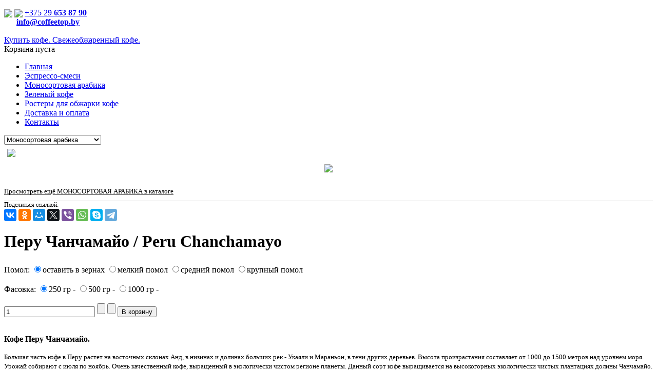

--- FILE ---
content_type: text/html; charset=utf-8
request_url: https://www.coffeetop.by/monosortovaya-arabika/peru-chanchamajo-peru-chanchamayo-detail
body_size: 7420
content:
<!DOCTYPE html>
<html lang="ru-ru">
<head>
<meta name="viewport" content="width=device-width, initial-scale=1">
<meta name="yandex-verification" content="95b1a22c0fd3de79" />
<link rel="stylesheet" href="https://www.coffeetop.by/templates/lifestyleoutpost/css/bootstrap.min.css" type="text/css" />
<link rel="stylesheet" href="https://www.coffeetop.by/templates/lifestyleoutpost/css/bootstrap-responsive.min.css" type="text/css" />
<link rel="image_src" href="https://coffeetop.by/images/slogox.jpg" />
<meta property="og:image" content="https://coffeetop.by/images/slogo.jpg"/>
  <base href="https://www.coffeetop.by/monosortovaya-arabika/peru-chanchamajo-peru-chanchamayo-detail" />
  <meta http-equiv="content-type" content="text/html; charset=utf-8" />
  <meta name="keywords" content="Купить кофе. Свежеобжаренный кофе. Бесплатная доставка в Минске и по Беларуси." />
  <meta name="rights" content="(с) coffeetop.by" />
  <meta name="title" content="Перу Чанчамайо / Peru Chanchamayo" />
  <meta name="description" content="Купить кофе. Свежеобжаренный кофе. Бесплатная доставка в Минске и по Беларуси." />
  <meta name="generator" content="Joomla! - Open Source Content Management  - Version 2.5.28" />
  <title>Купить кофе Моносортовая арабика Перу Чанчамайо / Peru Chanchamayo в Минске с доставкой в интернет-магазине CoffeeTop</title>
  <link href="http://www.coffeetop.by/monosortovaya-arabika/peru-chanchamajo-peru-chanchamayo-detail" rel="canonical" />
  <link href="/templates/lifestyleoutpost/favicon.ico" rel="shortcut icon" type="image/vnd.microsoft.icon" />
  <link rel="stylesheet" href="https://www.coffeetop.by/plugins/system/jxtcxmenu/xmenu.css" type="text/css" />
  <link rel="stylesheet" href="/components/com_virtuemart/assets/css/vmsite-ltr.css" type="text/css" />
  <link rel="stylesheet" href="/components/com_virtuemart/assets/css/facebox.css" type="text/css" />
  <link rel="stylesheet" href="/components/com_virtuemart/assets/css/jquery.fancybox-1.3.4.css" type="text/css" />
  <link rel="stylesheet" href="https://www.coffeetop.by/templates/lifestyleoutpost/XTC/css.php?id=17&amp;file=default" type="text/css" />
  <link rel="stylesheet" href="https://www.coffeetop.by/templates/lifestyleoutpost/XTC/css.php?id=17&amp;group=typo" type="text/css" />
  <link rel="stylesheet" href="https://www.coffeetop.by/templates/lifestyleoutpost/XTC/css.php?id=17&amp;group=grid" type="text/css" />
  <link rel="stylesheet" href="https://www.coffeetop.by/templates/lifestyleoutpost/XTC/css.php?id=17&amp;group=style1" type="text/css" />
  <link rel="stylesheet" href="https://www.coffeetop.by/templates/system/css/system.css" type="text/css" />
  <link rel="stylesheet" href="https://www.coffeetop.by/templates/system/css/general.css" type="text/css" />
  <link rel="stylesheet" href="https://www.coffeetop.by/templates/lifestyleoutpost/XTC/css.php?id=17&amp;file=template" type="text/css" />
  <link rel="stylesheet" href="https://www.coffeetop.by/templates/lifestyleoutpost/css/css3effects.css" type="text/css" />
  <script src="/components/com_virtuemart/assets/js/jquery.min.js" type="text/javascript"></script>
  <script src="/components/com_virtuemart/assets/js/jquery.noConflict.js" type="text/javascript"></script>
  <script src="/components/com_virtuemart/assets/js/vmsite.js" type="text/javascript"></script>
  <script src="/components/com_virtuemart/assets/js/facebox.js" type="text/javascript"></script>
  <script src="/components/com_virtuemart/assets/js/vmprices.js" type="text/javascript"></script>
  <script src="/components/com_virtuemart/assets/js/fancybox/jquery.fancybox-1.3.4.pack.js" type="text/javascript"></script>
  <script src="https://www.coffeetop.by/templates/lifestyleoutpost/js/xtcMenu.js" type="text/javascript"></script>
  <script type="text/javascript">

//<![CDATA[
		vmSiteurl = 'https://www.coffeetop.by/' ;
vmLang = "";
vmCartText = ' добавлен в корзину' ;
vmCartError = 'Ошибка обновления корзины' ;
loadingImage = '/components/com_virtuemart/assets/images/facebox/loading.gif' ;
closeImage = '/components/com_virtuemart/assets/images/facebox/closelabel.png' ; 
Virtuemart.addtocart_popup = '1' ; 
faceboxHtml = '<div id="facebox" style="display:none;"><div class="popup"><div class="content"></div> <a href="#" class="close"></a></div></div>'  ;

//]]>

//<![CDATA[
	jQuery(document).ready(function($) {
		$('a.ask-a-question').click( function(){
			$.facebox({
				iframe: '/monosortovaya-arabika/peru-chanchamajo-peru-chanchamayo-detail/askquestion?tmpl=component',
				rev: 'iframe|550|550'
			});
			return false ;
		});
	/*	$('.additional-images a').mouseover(function() {
			var himg = this.href ;
			var extension=himg.substring(himg.lastIndexOf('.')+1);
			if (extension =='png' || extension =='jpg' || extension =='gif') {
				$('.main-image img').attr('src',himg );
			}
			console.log(extension)
		});*/
	});
//]]>

jQuery(document).ready(function() {
	jQuery("a[rel=vm-additional-images]").fancybox({
		"titlePosition" 	: "inside",
		"transitionIn"	:	"elastic",
		"transitionOut"	:	"elastic"
	});
});
window.addEvent('load', function(){ xtcMenu(null, 'menu', 200, 50, 'h', new Fx.Transition(Fx.Transitions.Cubic.easeInOut), 90, false, false); });
  </script>

<script src="https://www.coffeetop.by/templates/lifestyleoutpost/js/easing.js.min.js" type="text/javascript"></script>
<script src="https://www.coffeetop.by/templates/lifestyleoutpost/js/xtcScripts.js" type="text/javascript"></script>
<script src="https://www.coffeetop.by/templates/lifestyleoutpost/js/bootstrap.js" type="text/javascript"></script>
</head>
<body id="bttop" class="innerpage sticky">
  
<div id="headerwrap" class="xtc-bodygutter">
    <div id="headerpad" class="xtc-wrapperpad">
<div id="header" class="clearfix xtc-wrapper row-fluid header">
             
<div id="topwrap" class="clearfix row-fluid">




           <div id="topleft" class="span4">                           
        

 
	<p><img src="/images/vel.png" border="0" style="vertical-align: middle;" /> <img src="/images/viber.png" border="0" style="vertical-align: middle;" /> <a href="tel:+375296538790">+375 29 <strong>653 87 90</strong></a><br /><img src="/images/mail.png" border="0" width="16" height="16" style="vertical-align: middle;" />  <strong><a href="mailto:info@coffeetop.by">info@coffeetop.by</a></strong></p>
       </div>
 
<div id="logo" class="span4"> <a class="hideTxt" href="http://www.coffeetop.by">Купить кофе. Свежеобжаренный кофе. </a></div>

           <div id="topright" class="span4">                           
        
<!-- Virtuemart 2 Ajax Card -->
<div class="vmCartModule tabbed dark" id="vmCartModule">

<div class="total" style="float: right;">
	</div>
<div class="total_products">Корзина пуста</div>
<div class="show_cart">
	</div>
<div style="clear:both;"></div>

<noscript>
Пожалуйста, подождите</noscript>
</div>


       </div>
</div>

 <div id="menuwrap" class="clearfix xtc-wrapper">
    <div id="menupad" class="xtc-wrapperpad">
<div id="menuwrapper" class="clearfix xtc-wrapper row-fluid">
 <div id="menu" class="clearfix  suckerfish"><ul class="menu xtcdefaultmenu">
<li class="item-21"><a class="mmhome" href="/" >Главная</a></li><li class="item-411"><a href="/firmennye-espresso-smesi" >Эспрессо-смеси</a></li><li class="item-412 current active"><a href="/monosortovaya-arabika" >Моносортовая арабика</a></li><li class="item-420"><a href="/zelenyj-kofe" >Зеленый кофе</a></li><li class="item-421"><a href="/rostery-dlya-obzharki-kofe" >Ростеры для обжарки кофе</a></li><li class="item-413"><a href="/dostavka-i-oplata" >Доставка и оплата</a></li><li class="item-393"><a href="/kontakty" >Контакты</a></li></ul>
<div class="mobilebtn">
<select size="1" class="menu xtcmobilemenu"  onchange="location.href=this.value">
<option value="/" >Главная</option><option value="/firmennye-espresso-smesi" >Эспрессо-смеси</option><option value="/monosortovaya-arabika" selected="selected">Моносортовая арабика</option><option value="/zelenyj-kofe" >Зеленый кофе</option><option value="/rostery-dlya-obzharki-kofe" >Ростеры для обжарки кофе</option><option value="/dostavka-i-oplata" >Доставка и оплата</option><option value="/kontakty" >Контакты</option></select>
    </div>
	</div>
         
           <div id="menuright1">                           
        <div class="logomobilewrap">
<a href="https://www.coffeetop.by/korzina"><img style=" 
    margin: 8px 0 0;
    padding: 0 6px 10px;" src="/templates/lifestyleoutpost/images/cart.png" /></a>
</div>
       </div>
 
    </div> 

</div>

</div>




    </div>
 
         </div> 
       </div> 




 <div id="region1wrap" class="xtc-bodygutter">
  <div id="region1pad" class="xtc-wrapperpad">
  
  <div id="region1" class="row-fluid xtc-wrapper r1spacer">
  
   <div class="module title-off  topbanner">
  <div class="modulecontent"> <div align="center" class="logomobilewrap"><a href="/">
<img src="/templates/lifestyleoutpost/images/logos/coffee_logo.png" /></a>
</div>


 </div>
</div>

  </div>

 </div>
 </div>
        <div id="region3wrap" class="xtc-bodygutter">
        <div id="region3pad" class="xtc-wrapperpad">
	<div id="region3" class="row-fluid xtc-wrapper r3spacer">
	          	<div class="center span12">
        	       	
     
	<div id="component" class="r3spacer_top">
<div class="productdetails-view productdetails">

   

	

   

    <div>
	<div class="width40 floatleft">
<div class="main-image">

	<a  rel='vm-additional-images' href="https://www.coffeetop.by/images/stories/virtuemart/product/peru.jpg"><img src="/images/stories/virtuemart/product/peru.jpg" alt=""  /></a>
	 <div class="clear"></div>
</div>
  
  	  <div class="yasche">
  <a href="/monosortovaya-arabika" style=" color: #000;
    display: block;
    font-size: 13px;
    margin-top: 7px;" title="МОНОСОРТОВАЯ АРАБИКА">Просмотреть ещё МОНОСОРТОВАЯ АРАБИКА в каталоге</a>
  </div>

  
    <div class="yasche" style=" border-top: 1px solid #ccc;
    font-size: 12px;
    margin-top: 10px;">Поделиться ссылкой:

<script src="https://yastatic.net/es5-shims/0.0.2/es5-shims.min.js"></script>
<script src="https://yastatic.net/share2/share.js"></script>
<div class="ya-share2" data-services="vkontakte,facebook,odnoklassniki,moimir,twitter,viber,whatsapp,skype,telegram"></div>

 
  </div>
    </div> 	</div>
	



	<div class="width60 floatright">
	    <div class="spacer-buy-area">

		
     <h1>Перу Чанчамайо / Peru Chanchamayo</h1>
    
    
    
		
       
<div class="row-fluid vmcartbar">
<div class="width45" style="padding: 2px;text-align:center;border-radius:10px">
 <div class="product-price" id="productPrice127">
	<span class="price-crossed" ></span><div class="PricesalesPrice" style="display : block;" ><span class="PricesalesPrice" ></span></div></div>
        </div>
        <div class="width100">
		
<div class="addtocart-area">

	<form method="post" class="product js-recalculate" action="/monosortovaya-arabika">
                <input name="quantity" type="hidden" value="1" />
					<div class="product-fields">
								<div class="product-field product-field-type-Y">
					<span class="product-fields-title-wrapper"><span class="product-fields-title">Помол:</span>
					
					</span>
					<span class="product-field-display"><input id="210" checked="checked" type="radio" value="312" name="customPrice[0][21]" /><label
										for="21" class="other-customfield">оставить в зернах </label><input id="210"  type="radio" value="460" name="customPrice[0][21]" /><label
										for="21" class="other-customfield">мелкий помол </label><input id="210"  type="radio" value="461" name="customPrice[0][21]" /><label
										for="21" class="other-customfield">средний помол </label><input id="210"  type="radio" value="462" name="customPrice[0][21]" /><label
										for="21" class="other-customfield">крупный помол </label></span>
					<span class="product-field-desc"></span>
				</div><br/>
							<div class="product-field product-field-type-Y">
					<span class="product-fields-title-wrapper"><span class="product-fields-title">Фасовка:</span>
					
					</span>
					<span class="product-field-display"><input id="221" checked="checked" type="radio" value="463" name="customPrice[1][22]" /><label
										for="22" class="other-customfield">250 гр - </label><input id="221"  type="radio" value="464" name="customPrice[1][22]" /><label
										for="22" class="other-customfield">500 гр - </label><input id="221"  type="radio" value="465" name="customPrice[1][22]" /><label
										for="22" class="other-customfield">1000 гр - </label></span>
					<span class="product-field-desc"></span>
				</div><br/>
						</div>
			
		<div class="addtocart-bar">

<script type="text/javascript">
		function check(obj) {
 		// use the modulus operator '%' to see if there is a remainder
		remainder=obj.value % 1;
		quantity=obj.value;
 		if (remainder  != 0) {
 			alert('You can buy this product only in multiples of 1 pieces!!');
 			obj.value = quantity-remainder;
 			return false;
 			}
 		return true;
 		}
</script> 

							<!-- <label for="quantity127" class="quantity_box">Кол-во: </label> -->
				<span class="quantity-box">
		<input type="text" class="quantity-input js-recalculate" name="quantity[]" onblur="check(this);" value="1"/>
	    </span>
				<span class="quantity-controls js-recalculate">
		<input type="button" class="quantity-controls quantity-plus"/>
		<input type="button" class="quantity-controls quantity-minus"/>
	    </span>
				
								<span class="addtocart-button">
		<input type="submit" name="addtocart" class="addtocart-button" value="В корзину" title="В корзину" />		</span>
				
			<div class="clear"></div>
		</div>
				<input type="hidden" class="pname" value="Перу Чанчамайо / Peru Chanchamayo"/>
		<input type="hidden" name="option" value="com_virtuemart"/>
		<input type="hidden" name="view" value="cart"/>
		<noscript><input type="hidden" name="task" value="add"/></noscript>
		<input type="hidden" name="virtuemart_product_id[]" value="127"/>
	</form>

	<div class="clear"></div>
</div>
</div>
</div>
<br>
  <!-- Social sharing -->

  
  
          

	
		         <div class="product-description">
	    	
	<p><span style="font-size: medium;"><strong>Кофе Перу Чанчамайо.</strong></span></p>
<p><span style="font-size: small;">Большая часть кофе в Перу растет на восточных склонах Анд, в низинах и долинах больших рек - Укаяли и Мараньон, в тени других деревьев. Высота произрастания составляет от 1000 до 1500 метров над уровнем моря. Урожай собирают с июля по ноябрь. Очень качественный кофе, выращенный в экологически чистом регионе планеты. Данный сорт кофе выращивается на высокогорных экологически чистых плантациях долины Чанчамайо.  В 2010 году признан лучшим в мире на 22-й ярмарке Американской ассоциации спешелти кофе. Плотный и мягкий вкус с нотками фундука в послевкусии и едва уловимой кислинкой.</span></p>
<p><span style="font-size: small;">Регион: Чанчамайо.</span></p>
<p><span style="font-size: small;">Высота произрастания: 1000-1500 метров над уровнем моря.</span></p>
<p><span style="font-size: small;">Метод обработки: Мытый.</span></p>
<p><span style="font-size: small;"> </span></p>
<p><span style="font-size: small;">Каждая пачка кофе оснащается дегазационным клапаном, и застежкой зип-лок.</span></p>
<p><span style="font-size: 12.16px;"> </span></p>
<p><span style="font-size: x-small;">Собственное производство.</span></p>
<p><span style="font-size: x-small;"><strong> </strong></span></p>        </div>
		
	
         <div class="icons">
	        	<div class="clear"></div>
        </div>
    		

		        
	    </div>
       

  
   
	</div>
    
	<div class="clear"></div>
    </div>



        
   


</div> 	</div>
	 	</div>
        </div>
	</div>
	   <div id="region9wrap" class="xtc-bodygutter"><div id="region9pad" class="xtc-wrapperpad"><div id="region9" class="row-fluid xtc-wrapper r9spacer"><div class="row-fluid"><div id="bottom1" class="xtcBootstrapGrid span12 singlecolumn cols-1 column-1"><div class="singlearea"><div class="module title-off  ">
  <div class="modulecontent"> 

 
	<p style="text-align: center;"><strong>Заказ товаров через сайт осуществляется круглосуточно.</strong><br /><strong>Доставка товаров, вне зависимости от объема – БЕСПЛАТНО.</strong><br /><strong>Время работы: 09.00 - 22.00, без выходных.</strong></p>
<p style="text-align: center;"><a href="https://bepaid.by" target="_blank" rel="nofollow"><strong><img src="/images/bepaidlogos2.png" border="0" alt="" /></strong></a></p>
<p style="text-align: center;">ООО «Магмикс». Свидетельство о государственной регистрации юридического лица №101289405 от 28.10.2014г., выдано Минским Горисполкомом. <br />УНП: 101289405. Юридический адрес: 220019, г. Минск, ул. Сухаревская, 28-39 «А». Адрес для писем: 220121, Минск-121, а/я № 26.<br />Интернет-магазин зарегистрирован в Торговом реестре Республики Беларусь № <span>354814 от </span>10.10.2016г.</p> </div>
</div>
</div></div></div></div></div></div><div id="footerwrap" class="xtc-bodygutter"><div id="footerwrappad" class="xtc-wrapperpad"><div id="footerpad" class="row-fluid xtc-wrapper"><div class="row-fluid"><div id="footer" class="xtcBootstrapGrid span6 firstcolumn cols-2 column-1"><div class="singlearea"><div class="module title-off  ">
  <div class="modulecontent"> 

 
	<p>2016-2025 © coffeetop.by - <span>Интернет-магазин по продаже кофе. Свежеобжаренный кофе.</span></p> </div>
</div>
</div></div><div id="legals" class="xtcBootstrapGrid span6 lastcolumn cols-2 column-2"><div class="firstarea"><div class="module title-off  ">
  <div class="modulecontent"> <!-- BEGIN: Custom advanced (www.jtricks.com) -->
<div align="right">

<!--LiveInternet counter--><script type="text/javascript"><!--
document.write("<a href='//www.liveinternet.ru/click' "+
"target=_blank><img src='//counter.yadro.ru/hit?t45.6;r"+
escape(document.referrer)+((typeof(screen)=="undefined")?"":
";s"+screen.width+"*"+screen.height+"*"+(screen.colorDepth?
screen.colorDepth:screen.pixelDepth))+";u"+escape(document.URL)+
";h"+escape(document.title.substring(0,80))+";"+Math.random()+
"' alt='' title='LiveInternet' "+
"border='0' width='31' height='31'><\/a>")
//--></script><!--/LiveInternet-->



</div><!-- END: Custom advanced (www.jtricks.com) -->
 </div>
</div>
</div><div class="centerarea"><div class="module title-off  ">
  <div class="modulecontent"> <!-- BEGIN: Custom advanced (www.jtricks.com) -->
<!-- Yandex.Metrika counter -->
<script type="text/javascript" >
   (function(m,e,t,r,i,k,a){m[i]=m[i]||function(){(m[i].a=m[i].a||[]).push(arguments)};
   m[i].l=1*new Date();
   for (var j = 0; j < document.scripts.length; j++) {if (document.scripts[j].src === r) { return; }}
   k=e.createElement(t),a=e.getElementsByTagName(t)[0],k.async=1,k.src=r,a.parentNode.insertBefore(k,a)})
   (window, document, "script", "https://mc.yandex.ru/metrika/tag.js", "ym");

   ym(40469760, "init", {
        clickmap:true,
        trackLinks:true,
        accurateTrackBounce:true,
        webvisor:true
   });
</script>
<noscript><div><img src="https://mc.yandex.ru/watch/40469760" style="position:absolute; left:-9999px;" alt="" /></div></noscript>
<!-- /Yandex.Metrika counter --><!-- END: Custom advanced (www.jtricks.com) -->
 </div>
</div>
</div><div class="centerarea"><div class="module title-off  ">
  <div class="modulecontent"> <!-- BEGIN: Custom advanced (www.jtricks.com) -->
<!-- Global site tag (gtag.js) - Google Analytics -->
<script async src="https://www.googletagmanager.com/gtag/js?id=UA-54313247-2"></script>
<script>
  window.dataLayer = window.dataLayer || [];
  function gtag(){dataLayer.push(arguments);}
  gtag('js', new Date());

  gtag('config', 'UA-54313247-2');
</script>
<!-- END: Custom advanced (www.jtricks.com) -->
 </div>
</div>
</div><div class="lastarea"><div class="module title-off  ">
  <div class="modulecontent"> <!-- BEGIN: Custom advanced (www.jtricks.com) -->
<meta name="yandex-verification" content="b5616695888b01c4" /><!-- END: Custom advanced (www.jtricks.com) -->
 </div>
</div>
</div></div></div></div></div></div><div id="callback-wrapper-mediaguru">
		<div class="callback-wrapper-mediaguru-btns">
			<div class="callback-item">
				<a target="_parent" href="viber://chat?number=%2B375296538790">
					<i class="callback-wrapper_icon callback-wrapper_whatsapp-icon"></i> Написать в Viber
				</a>
			</div>
			<div class="callback-item">
				<a href="tel:+375296538790">
					<i class="callback-wrapper_icon callback-wrapper_call-icon"></i> Позвонить
				</a>
			</div>
		</div>
	</div>




</body>
</html>

